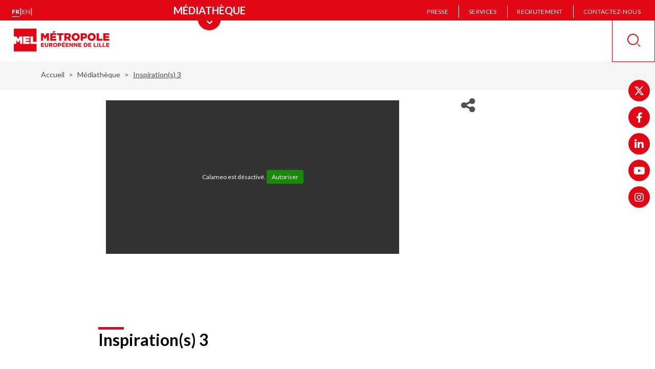

--- FILE ---
content_type: text/javascript
request_url: https://www.lillemetropole.fr/sites/default/files/js/js_G0JqHyXgz--FqNwvoqvKBmLsh8iD_BAMjmlgy3ClBzE.js?scope=footer&delta=4&language=fr&theme=mel&include=eJx1yMkNgDAMBdGGECnJMuEjAnEcsoDonv3IbeYJvOk4o5EzBL3jMmKpz6-uhxLXotHzfhFZTTBf0JRv1IjA0RmrIjWATvvz1oMHj9LEjSkjrc6CNk0zknn3uQPeGTw7
body_size: 4694
content:
/* @license GPL-2.0-or-later https://www.drupal.org/licensing/faq */
var tarteAuCitron={init:function(){tarteaucitron.init({"privacyUrl":"","hashtag":"#tarteaucitron","cookieName":"tarteaucitron","orientation":"bottom","closePopup":true,"showIcon":false,"iconPosition":"BottomLeft","adblocker":false,"DenyAllCta":true,"AcceptAllCta":true,"highPrivacy":true,"handleBrowserDNTRequest":false,"removeCredit":true,"moreInfoLink":true,"useExternalCss":false,"useExternalJs":false,"readmoreLink":"/politique-des-cookies","mandatory":true});var currentLanguage=document.documentElement.lang;window.tarteaucitronForceLanguage=currentLanguage;jQuery(".cookieOpenDialogBtn").on('click',function(){tarteaucitron.userInterface.openPanel();});}};(function($,once){"use strict";function isMobile(){return $(window).width()<=1024;}$(function(once){(function(){var $searchBlock=$('.header .search-block'),$searchButtonsWrap=$('.header .search-buttons'),$openSearchBtn=$searchButtonsWrap.find('.open-search-block-btn'),$closeSearchBtn=$searchButtonsWrap.find('.close-search-block-btn');$closeSearchBtn.hide();$openSearchBtn.on('click',function(){$searchBlock.toggleClass('fade-in',true);$searchButtonsWrap.toggleClass('search-block-open',true);$searchBlock.find('.search-form-input').trigger('focus');$openSearchBtn.attr('aria-expanded','true').hide();$closeSearchBtn.show();$(window).trigger('mel_on-header-search-closed');});$closeSearchBtn.on('click',function(){$searchBlock.toggleClass('fade-in',false);$searchButtonsWrap.toggleClass('search-block-open',false);$openSearchBtn.attr('aria-expanded','false').show().trigger('focus');$closeSearchBtn.hide();$(window).trigger('mel_on-header-search-closed');return false;});$searchBlock.find('.search-btn').on("click",function(e){if(!$searchBlock.find('.search-form-input').val()){e.preventDefault();$searchBlock.find('.search-form-input').attr('aria-invalid','true');$searchBlock.find('.search-form-input').addClass('error');$searchBlock.find('.form-item--error-message').removeClass('hidden hide');}});$('.search-form-input').on('keydown keypress',function(){$searchBlock.find('.search-form-input').removeAttr('aria-invalid');$searchBlock.find('.search-form-input').removeClass('error');$searchBlock.find('.form-item--error-message').addClass('hidden hide');});})();(function(){$('body').on('keydown','a:focus,button:focus',function(e){if(e.keyCode===32||e.keyCode===13){$(this).trigger('mouseenter');$(this).trigger('click');if($('.main-nav-top').hasClass('expanded')){$('.main-nav-top').removeClass('expanded');$('.main-nav-top-toggler').attr({'aria-expanded':'false','tabindex':'0'});}}else{if(e.keyCode===27){$(this).closest('.menu-item.hovered').removeClass('hovered').children('button:first').focus();if($('.main-nav-top').hasClass('expanded')){$('.main-nav-top').removeClass('expanded');$('.main-nav-top-toggler').attr({'aria-expanded':'false','tabindex':'0'});}}}});$('.header-nav > .menu-item').on('mouseenter',function(e){var $this=$(this);if($('.search-block').hasClass('fade-in'))return false;$this.siblings('.hovered.menu-item--expanded').find('button:not(.header-nav-sub-menu-close-btn)').attr('aria-expanded','false');$this.siblings('.hovered').removeClass('hovered');$this.addClass('hovered');if($this.hasClass('menu-item--expanded')){$this.find('button:not(.header-nav-sub-menu-close-btn)').attr('aria-expanded','true');$(window).trigger('mel_main-nav-expanded');}});$('.header-nav .header-nav-sub-menu').on('mouseleave',function(){$(this).closest('.menu-item').removeClass('hovered');});$('.main-menu-btn').on('click keypress',function(e){var $this=$(this),$body=$('body'),$header=$('.header-wrap'),$state=0;$state=$header.hasClass('open')?0:1;if($state===0){$this.toggleClass('open',1).attr('aria-expanded','false');$state=1;$header.animate({left:'-100vw'},400,function(){$header.toggleClass('open',0);$body.toggleClass('menu-open',0);$header.on('keydown',function(e){if(e.keyCode===32||e.keyCode===13)$state=1;});});}else{if($state===1){$this.toggleClass('open',1).attr('aria-expanded','true');$state=0;$header.toggleClass('open',1);$body.toggleClass('menu-open',1);$header.css({left:'-100vw'});$header.animate({left:0},400,function(){});}}});$('.mobile-nav').on('keydown',function(e){var $menuBtn=$('.main-menu-btn'),$body=$('body'),$header=$('.header-wrap');if(e.keyCode===27){$menuBtn.toggleClass('open',1).attr('aria-expanded','false');$header.animate({left:'-100vw'},400,function(){$header.toggleClass('open',0);$body.toggleClass('menu-open',0);});}});$('.main-nav-top-toggler').on('mouseenter',function(){$('.main-nav-top').addClass('expanded');$(this).attr('aria-expanded','true');});$('.main-nav-top-toggler').on('keydown',function(e){if(e.keyCode===32){$('.main-nav-top').addClass('expanded');$(this).attr('aria-expanded','true');$('.main-nav-top > li:first-child .main-nav-top-link').attr('tabindex','-1').focus();}});$('.main-nav').on('mouseleave',function(){$('.main-nav-top').removeClass('expanded');$('.main-nav-top-toggler').attr('aria-expanded','false');});$('.main-nav-top-toggler').on('click',function(){var $this=$(this),url=$this.data('href');if(isMobile())if(url)window.location.href=url;});$('.mobile-nav .menu-item:not(.empty)').on('click',function(e){$(this).toggleClass('expanded');e.stopPropagation();});$('.mobile-nav .menu-item-button-icon').on('click keypress',function(e){e.preventDefault();var $this=$(this);$this.parents('.menu-item:not(.empty)').toggleClass('expanded');});$('.header-nav-sub-menu-close').on('click',function(){$(this).closest('.menu-item.hovered').removeClass('hovered');$(this).parents('.header-nav-sub-menu').prev('.menu-item').focus();});$('.header-nav-sub-menu-close').on('keydown',function(e){if(e.keyCode===9)$(this).closest('.menu-item.hovered').removeClass('hovered');});function toggleLeftMenu(state){$('.left-menu').toggleClass('open',state);$('.left-menu-toggler').attr('aria-expanded',state?'true':'false');}$('.left-menu-toggler').on('click',function(){var $this=$(this);$this.closest('.left-menu').toggleClass('open');$this.attr('aria-expanded',$this.attr('aria-expanded')==='true'?'false':'true');});$('.left-menu-toggler').on('keydown',function(e){var $this=$(this);if(e.keyCode===32||e.keyCode===13){$this.closest('.left-menu').toggleClass('open');$this.attr('aria-expanded',$this.attr('aria-expanded')==='true'?'false':'true');}else{if(e.keyCode===27)if($this.parent().hasClass('open'))toggleLeftMenu(false);}});$('.left-menu .left-menu-item:first-of-type, .left-menu .left-menu-item.js-close-menu').on('click',function(){toggleLeftMenu(false);});$(document).on('click keydown',function(e){var $leftMenu=$('.left-menu');if(!$leftMenu.is(e.target)&&$leftMenu.has(e.target).length===0){toggleLeftMenu(false);if(e.keyCode===27)if($this.parent().hasClass('open'))toggleLeftMenu(false);}});$(window).on('mel_main-nav-expanded',function(){$('.left-menu-toggler').closest('.left-menu').removeClass('open');});$(window).on('mel_on-header-search-open',function(){$('.header-nav > .menu-item').removeClass('hovered');});})();$('.slideshow .slideshow-nav-item.active').each(function(){var $this=$(this),$slideshow=$this.closest('.slideshow'),$viewLink=$slideshow.find('.slideshow-view-link'),viewLinkHref=$this.children('a').prop('href'),viewLinkText=$this.children('a').html();if(!viewLinkHref||!viewLinkText)$viewLink.hide();});$('.slideshow .slideshow-nav-item').on('click',function(){var $this=$(this),$slideshow=$this.closest('.slideshow'),$viewImage=$slideshow.find('.slideshow-view-image'),$viewAuxImage=$slideshow.find('.slideshow-view-aux-image'),$viewLink=$slideshow.find('.slideshow-view-link'),viewLinkHref=$this.children('a').prop('href'),viewLinkText=$this.children('a').html(),viewLinkCaption=$this.children('.slideshow-caption').text(),$slideshowCaption=$this.closest('.slideshow-wrapper').find('.caption');if($this.hasClass('active'))return false;$slideshow.find('.slideshow-nav-item').filter('.active').removeClass('active');$this.addClass('active');$viewAuxImage.prop('src',$viewImage.prop('src')).css({opacity:1});$viewImage.prop('src',$this.data('imageUrl'));$viewImage.prop('alt',$this.data('imageCaption'));$viewAuxImage.animate({opacity:0},600);if(viewLinkHref&&viewLinkText)$viewLink.show();else $viewLink.hide();$viewLink.prop('href',viewLinkHref);$viewLink.html(viewLinkText);if($slideshowCaption.length)$slideshowCaption.text(viewLinkCaption);});$('.carousel .carousel-inner:not(.slick-initialized)').slick();var $imageBox=$('.image-box .image-box-slider-container:not(.slick-initialized)');$imageBox.on('beforeChange',function(e,slick,currentSlide){$('.image-box .image-box-image-grid-item.active').removeClass('active');$('.image-box .image-box-image-grid-item').eq(currentSlide).addClass('active');});$imageBox.each(function(){var $this=$(this),$grid=$this.closest('.image-box').find('.image-box-image-grid');var gridWidth=$grid.width();var $hiddenGridItems=$grid.children().filter(function(){var $this=$(this);return ($this.position().left+$this.width())>gridWidth;});if($hiddenGridItems.length)$this.closest('.image-box').find('.js-image-box-image-grid-expand-btn').show();});$imageBox.slick();$('.image-box .image-box-image-grid-item').on('click keydown',function(e){var $this=$(this),slideIndex=$this.parent().children().index(this);if(e.type==='keydown'&&[13,32].indexOf((e.keyCode))===-1)return;$this.closest('.image-box').find('.image-box-slider-container').slick('slickGoTo',slideIndex);e.preventDefault();});$('.image-box .js-image-box-image-grid-expand-btn').on('click',function(){var $this=$(this);$this.closest('.image-box').find('.image-box-image-grid').addClass('-expanded');$this.hide();$this.parent().children('.js-image-box-image-grid-collapse-btn').show();});$('.image-box .js-image-box-image-grid-collapse-btn').on('click',function(){var $this=$(this);$this.closest('.image-box').find('.image-box-image-grid').removeClass('-expanded');$this.hide();$this.parent().children('.js-image-box-image-grid-expand-btn').show();});$('.feed .js-feed-expand-btn').on('click',function(){var $this=$(this);$this.closest('.feed').addClass('-expanded');$this.hide();$this.parent().children('.js-feed-collapse-btn').show();});$('.feed .js-feed-collapse-btn').on('click',function(){var $this=$(this);$this.closest('.feed').removeClass('-expanded');$this.hide();$this.parent().children('.js-feed-expand-btn').show();});$('body').on('click','.js-copy-url',function(){var $this=$(this),$input=$('<input class="clipboard-input"/>'),$messageBox=$('<span class="clipboard-message">'),message=$this.data('message')||'Copied to clipboard';$input.val($this.data('url'));$this.append($input);$input.select();document.execCommand('copy');$input.remove();$messageBox.html(message);$messageBox.appendTo($this);setTimeout(function(){$messageBox.addClass('-appear');},0);setTimeout(function(){$messageBox.removeClass('-appear');},3000);setTimeout(function(){$messageBox.remove();},5000);});setTimeout(function(){$('.feed:not(.no-slider):has(.feed-items)').each(function(){var $this=$(this),feed={$itemsList:$this.find('.feed-items'),$items:$this.find('.feed-items > .feed-item'),$prevBtn:$this.find('.feed-prev-btn'),$nextBtn:$this.find('.feed-next-btn'),itemsNum:0,itemWidth:0,scrollWidth:0},scrollLength=0;feed.itemsNum=feed.$items.length;feed.itemWidth=feed.$items.eq(0).outerWidth();feed.scrollWidth=feed.$itemsList.get(0).scrollWidth;if($this.hasClass('history-dates'))feed.itemsNum=Math.floor(feed.itemsNum/2);if(Math.ceil(feed.scrollWidth)<=Math.ceil(feed.$itemsList.width())){$this.addClass('not-scrollable');return;}if(feed.itemsNum)scrollLength=Math.ceil(feed.scrollWidth/feed.itemsNum);feed.$prevBtn.on('click',function(){scrollFeedTo(feed,'-='+scrollLength+'px',600);});feed.$nextBtn.on('click',function(){scrollFeedTo(feed,'+='+scrollLength+'px',600);});updateButtonsActivity(feed);});function scrollFeedTo(feed,scrollLength,duration){feed.$itemsList.scrollTo(scrollLength,duration,{axis:'x',onAfter:function(){updateButtonsActivity(feed);}});}function updateButtonsActivity(feed){var scrollLeft=feed.$itemsList.scrollLeft(),activeThreshold=feed.itemWidth/4;feed.$prevBtn.toggleClass('active',scrollLeft>activeThreshold);feed.$nextBtn.toggleClass('active',feed.scrollWidth-(feed.$itemsList.outerWidth()+scrollLeft)>activeThreshold);}},0);$('.expandable-content .expand-btn').on('click',function(){$(this).closest('.expandable-content').addClass('expanded');});$('.expandable-content .collapse-btn').on('click',function(){var $expandable=$(this).closest('.expandable-content');$('html, body').animate({scrollTop:$expandable.offset().top},400,function(){$expandable.removeClass('expanded');});});$('.contact-form form [data-cancel]').on('click',function(){window.location.reload();});$(".checkbox-redirect-form").on("change",function(){if($(this).is(":checked")){var keywords=$(this).parents('form').find('.search-form-input').val();$(this).parents('form').attr("action",$(this).data('url'));}});$(window).on('scroll',function(){$('.js-scroll-to-top').toggleClass('-active',window.scrollY>window.innerHeight/2);});$('.js-scroll-to-top').on('click',function(){$('html,body').animate({scrollTop:0},'slow');});$('.js-open-share-popup').magnificPopup({items:{src:'.js-share-popup-content',type:'inline'},removalDelay:200,mainClass:'mfp-fade'});(function(){var $lpWrap=$('.lp-link-wrap');if(!$lpWrap.length)return;$(window).on('scroll',hideLandingPage);$lpWrap.find('.lp-close-btn').on('click',hideLandingPage);function hideLandingPage(e){$lpWrap.animate({height:0},800,function(){$lpWrap.remove();});e.preventDefault();}})();(function(){var $twitterFeed=$('.twitter-feed'),animationDuration=1200,animationDelay=4000;if($twitterFeed.children('.twitter-feed-twit-wrap').length<2)return;function slideTwits(){$twitterFeed.children('.twitter-feed-twit-wrap').animate({top:'-100%'},animationDuration).promise().then(function(){$twitterFeed.children('.twitter-feed-twit-wrap:first-of-type').insertAfter($twitterFeed.children('.twitter-feed-twit-wrap:last-of-type'));$twitterFeed.children('.twitter-feed-twit-wrap').css({top:0});setTimeout(slideTwits,animationDelay);});}setTimeout(slideTwits,animationDelay);})();(function(){if($(window).width()>1024)return;$('input, textarea').each(function(){var $this=$(this),mobilePlaceholder=$this.data('mobilePlaceholder');if(mobilePlaceholder)$this.attr('placeholder',mobilePlaceholder);});$('.toggle-frequent-search-btn').on('click',function(){var $this=$(this),isExpanded=$this.hasClass('slide-up');$this.toggleClass('slide-up',!isExpanded);$this.parent().siblings('.frequent-searches-list').toggleClass('slide-up',!isExpanded);});$('.toggle-frequent-search-btn:not(.slide-up)').trigger('click');})();(function(){var $filterForm=$('.ep-directory form');var $loaderAccess=$('#loaderAccess');$filterForm.find('select').on('change',function(){$loaderAccess.html('<p>Chargement en cours...</p>').focus();setTimeout(function(){$filterForm.trigger('submit');},2500);});$filterForm.on('submit',function(){$filterForm.closest('.ep-directory-filters').addClass('is-loading');});})();objectFitImages();$('.tac-trigger').on('click',function(e){e.preventDefault();tarteaucitron.userInterface.openPanel();});});if(typeof Drupal!=='undefined')Drupal.behaviors.viewsExposed={attach:function(context,settings){var $loaderAccess=$('#loaderAccess');function focusListAfterAjax(list){$(document).ajaxComplete(function(event,xhr,settings){console.log($(list));$loaderAccess.html('');$(list).parent().find('.services-heading').attr('tabindex','-1').focus();});}$(once('view-services','.view-services form select, .view-search form select',context)).on('change',function(){var $submit=$(this).parents('form').find('input[type="submit"]');$submit.trigger('click');$loaderAccess.html('<p>Chargement en cours...</p>').focus();focusListAfterAjax('.services');});$(once('view-search','.view-search .search-form .submit-btn',context)).on('click',function(e){if(e.keyCode===32){var $submit=$(this).parents('form').find('input[type="submit"]');$submit.trigger('click');$loaderAccess.html('<p>Chargement en cours...</p>').focus();focusListAfterAjax('.services');}});$(once('view-search','.view-search .search-form .submit-btn',context)).on('click',function(e){e.preventDefault();var $submit=$(this).parents('form').find('input[type="submit"]');$submit.trigger('click').attr('tabindex','-1').focus();$loaderAccess.html('<p>Chargement en cours...</p>');});$(once('frequent-searches','.frequent-searches',context)).on('click','.frequent-searches-list-item',function(e){var $searchForm,searchFormSelector='form.search-form',autocompleteInputSelector='.search-form-input',formSubmitSelector='.form-submit';$searchForm=$(this).parents(searchFormSelector);if(!$searchForm.length)$searchForm=$(this).parents('.frequent-searches').siblings(searchFormSelector);if(!$searchForm.length)$searchForm=$(this).parents('.frequent-searches').siblings('.can-we-inform-you-form').find(searchFormSelector);if($searchForm.length){$searchForm.find(autocompleteInputSelector).val($(this).data('search-query'));$searchForm.find(formSubmitSelector).trigger('click');$loaderAccess.html('<p>Chargement en cours...</p>').focus();focusListAfterAjax('.view-search .view-filters');}});$(once('views-exposed-form.search-form','.views-exposed-form.search-form .form-submit',context)).on('click',function(){$('.region-highlighted .messages').remove();});if(Drupal.autocomplete)Drupal.autocomplete.options.messages={noResults:'Aucune suggestion',results:function(a){return a+(a>1?" suggestions disponibles.":" suggestion disponible.")+" Utiliser les flèches haut et bas du clavier pour les parcourir.";}};}};if($(".stream-frame-slide").length>0)$(".popup-stream").magnificPopup({type:'iframe',iframe:{markup:'<div class="mfp-iframe-scaler">'+'<div class="mfp-close"></div>'+'<iframe class="mfp-iframe" frameborder="0" allowFullScreen="true" webkitallowfullscreen="true" mozallowfullscreen="true"></iframe>'+'</div>'}});$(document).on('change','.form-checkbox',function(){var checkboxLabel=$(this).closest('div').find('label');if($(this).is(':checked')===true)checkboxLabel.addClass('is-checked');else checkboxLabel.removeClass('is-checked');});$(document).on('change','.form-radio',function(){var radios=$(this).closest('.form-radios');var radioLabel=$(this).closest('div').find('label');radios.find('.radio-checked').removeClass('radio-checked');radioLabel.addClass('radio-checked');});tarteAuCitron.init();$('.ui-accordion .ui-accordion-header').each(function(){$(this).append('<button></button>');});$(document).on('click','.s-recherche .aria-toggle',function(){var btnToggle=$(this);var targetToggle=$('#'+btnToggle.attr("aria-controls"));targetToggle.toggleClass('hide');if(targetToggle.hasClass('hide')){btnToggle.removeClass('active');targetToggle.attr('aria-expanded','false');}else{btnToggle.addClass('active');targetToggle.attr('aria-expanded','true');}});$("input.form-date").each(function(){$(this).on("focus click",function(){try{this.showPicker();}catch(e){}});});})(jQuery,once);;
